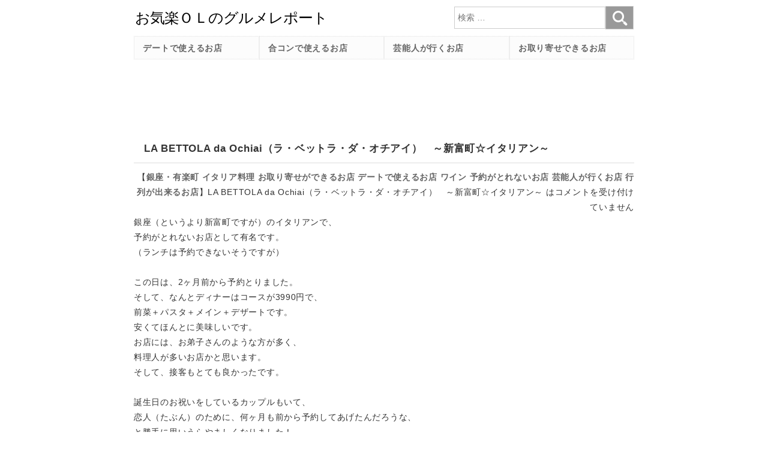

--- FILE ---
content_type: text/html; charset=UTF-8
request_url: https://miku.millionwaves.com/japan/tokyo/ginza/637
body_size: 16766
content:
<!DOCTYPE html>
<html lang="ja">
<head>
<meta charset="utf-8">
<meta http-equiv="X-UA-Compatible" content="IE-edge">
<meta name="format-detection" content="telephone=no">
<meta name="viewport" content="width=device-width" />
<title>LA BETTOLA da Ochiai（ラ・ベットラ・ダ・オチアイ）　～新富町☆イタリアン～:お気楽ＯＬのグルメレポート</title>
<meta name="description" content="銀座（というより新富町ですが）のイタリアンで、予約がとれないお店として有名です。（ランチは予約できないそうですが）この日は、2ヶ月前から予約とりました。そして、なんとディナーはコースが3990円で、前菜＋パ…" />
<meta name='robots' content='max-image-preview:large' />
<link rel='dns-prefetch' href='//www.googletagmanager.com' />
<link rel='dns-prefetch' href='//pagead2.googlesyndication.com' />
<link rel="alternate" title="oEmbed (JSON)" type="application/json+oembed" href="https://miku.millionwaves.com/wp-json/oembed/1.0/embed?url=https%3A%2F%2Fmiku.millionwaves.com%2Fjapan%2Ftokyo%2Fginza%2F637" />
<link rel="alternate" title="oEmbed (XML)" type="text/xml+oembed" href="https://miku.millionwaves.com/wp-json/oembed/1.0/embed?url=https%3A%2F%2Fmiku.millionwaves.com%2Fjapan%2Ftokyo%2Fginza%2F637&#038;format=xml" />
<style id='wp-img-auto-sizes-contain-inline-css' type='text/css'>
img:is([sizes=auto i],[sizes^="auto," i]){contain-intrinsic-size:3000px 1500px}
/*# sourceURL=wp-img-auto-sizes-contain-inline-css */
</style>
<style id='wp-emoji-styles-inline-css' type='text/css'>

	img.wp-smiley, img.emoji {
		display: inline !important;
		border: none !important;
		box-shadow: none !important;
		height: 1em !important;
		width: 1em !important;
		margin: 0 0.07em !important;
		vertical-align: -0.1em !important;
		background: none !important;
		padding: 0 !important;
	}
/*# sourceURL=wp-emoji-styles-inline-css */
</style>
<style id='classic-theme-styles-inline-css' type='text/css'>
/*! This file is auto-generated */
.wp-block-button__link{color:#fff;background-color:#32373c;border-radius:9999px;box-shadow:none;text-decoration:none;padding:calc(.667em + 2px) calc(1.333em + 2px);font-size:1.125em}.wp-block-file__button{background:#32373c;color:#fff;text-decoration:none}
/*# sourceURL=/wp-includes/css/classic-themes.min.css */
</style>
<link rel='stylesheet' id='wp-pagenavi-css' href='https://miku.millionwaves.com/wp-content/plugins/wp-pagenavi/pagenavi-css.css?ver=2.70' type='text/css' media='all' />

<!-- Site Kit によって追加された Google タグ（gtag.js）スニペット -->
<!-- Google アナリティクス スニペット (Site Kit が追加) -->
<script type="text/javascript" src="https://www.googletagmanager.com/gtag/js?id=G-7Z35LDEFT5" id="google_gtagjs-js" async></script>
<script type="text/javascript" id="google_gtagjs-js-after">
/* <![CDATA[ */
window.dataLayer = window.dataLayer || [];function gtag(){dataLayer.push(arguments);}
gtag("set","linker",{"domains":["miku.millionwaves.com"]});
gtag("js", new Date());
gtag("set", "developer_id.dZTNiMT", true);
gtag("config", "G-7Z35LDEFT5");
//# sourceURL=google_gtagjs-js-after
/* ]]> */
</script>
<link rel="https://api.w.org/" href="https://miku.millionwaves.com/wp-json/" /><link rel="alternate" title="JSON" type="application/json" href="https://miku.millionwaves.com/wp-json/wp/v2/posts/637" /><meta name="generator" content="Site Kit by Google 1.170.0" /><link rel="canonical" href="https://miku.millionwaves.com/japan/tokyo/ginza/637">

<!-- Site Kit が追加した Google AdSense メタタグ -->
<meta name="google-adsense-platform-account" content="ca-host-pub-2644536267352236">
<meta name="google-adsense-platform-domain" content="sitekit.withgoogle.com">
<!-- Site Kit が追加した End Google AdSense メタタグ -->

<!-- Google AdSense スニペット (Site Kit が追加) -->
<script type="text/javascript" async="async" src="https://pagead2.googlesyndication.com/pagead/js/adsbygoogle.js?client=ca-pub-8777720417686874&amp;host=ca-host-pub-2644536267352236" crossorigin="anonymous"></script>

<!-- (ここまで) Google AdSense スニペット (Site Kit が追加) -->
<link rel="icon" sizes="any" href="./favicon.svg" type="image/svg+xml">
<link rel="mask-icon" href="./favicon.svg" color="black">
<link rel="shortcut icon" href="./favicon.ico" type="image/x-icon" />
<link rel="apple-touch-icon" type="image/png" href="./apple-touch-icon-180x180.png">
<style>
@font-face {font-family: 'icon'; src: url('/wp-content/themes/Miku/icon.woff') format('woff'); font-display: swap; }
*, *:before, *:after {box-sizing: border-box; /*-webkit-box-sizing: border-box; -moz-box-sizing: border-box; -o-box-sizing: border-box; -ms-box-sizing: border-box;*/ }
html {font-family: 'Hiragino Kaku Gothic ProN', 'ヒラギノ角ゴ ProN W3', Meiryo, メイリオ, Osaka, 'MS PGothic', arial, helvetica, sans-serif;}
body {font-size: 1em; line-height: 1.75; letter-spacing: 0.05em; color: #333; background:#fff; margin:0; }
input[type="search"] {-webkit-appearance: none; }
input[type="text"],input[type="email"],textarea{padding:0.7em; width:90%; font-size:1.1em; border:1px solid #ccc; border-radius:10px;}
button {-webkit-appearance: none; }
input[type="submit"] {background:#e55; height:50px; font-size:1.2em; letter-spacing: 0.1em; width:250px; display:inline; color:#fff; border:0; border-radius:5px;}
a {text-decoration: none; color:#666; font-weight: bold; }
a:hover {color: #aaa;}
img {max-width: 100%; transition:0.5s;}
a img:hover {opacity:0.5;}
ul{list-style: none; padding: 0;}
h1,h2 {font-size: 1.2em; }
h2 a {}
h2 a:hover {}

#c0 {margin:0 auto; max-width:60em; background:#fff;}
header {padding:15px; width:100%; max-width:60em; position:fixed; height:160px; background:#fff; z-index:10;}
.b-hd {height:27px; width:auto;}
#is {position: absolute; top: 15px; right: 15px; color: #666; width:30px; height:30px; font-size:30px; line-height:30px;}
.i {font-family: 'icon'; font-size:30px; line-height:}
.i-sc:before {content: "\e901"; }
.i-br:before {content: "\e902"; }
.i-x:before {content: "\e903"; }
#b-br {cursor:pointer; }
#b-x {cursor:pointer; display:none;}
#ad{display:none;}
#ad2{display:block;}
main{padding:160px 15px 0 15px;}
nav{position: fixed; top: 60px; height: auto; z-index:15; display: grid; grid-template-rows: repeat(auto-fill, minmax(2.7em, 1fr)); grid-auto-columns: 18em; padding: 1px; justify-content: center; align-items: center; }
.nv {visibility: hidden; }
.nv div {height: 2.7em; padding:0.5em 1em; background:#fff3fc; border:#e0e0e0 1px dotted; display:grid;}
.nv a{color: #666;}
.nv a:hover {color: #aaa;}
#nv-s{display:block; padding:0;}
#nv-s2{display:none;}
.hd {clip: rect(1px, 1px, 1px, 1px); position: absolute !important; }
#t-sc {font-size: 1em; line-height: 1.8em; padding: 0.35em; vertical-align: middle; width: calc(100% - 3.3em); border-radius: 0; border: 1px #ccc solid; }
#b-sc {font-family: 'icon'; font-size: 1.7em; color: #fff; width: 1.9em; height: 1.6em;line-height: 1.6em; vertical-align: middle; background-color: #999; padding: 0; border: 1px #ccc solid; }
#ft1{font-family: 'Hiragino Mincho ProN', 'ヒラギノ明朝 ProN W3', 'MS PMincho', "Times New Roman", serif; position:absolute; top:10%; left:6%; font-size:5vw; color:#fff; line-height:1.3; text-shadow:2px 0 0 black,0 2px 0 black,-2px 0 0 black,0 -2px 0 black;}
.mt{text-align:right;}
aside{padding:0 15px;}
footer{padding:15px; height:max-content; text-align:center;}

.st-1 {padding: .5em .75em; background-color: #fff; color: #333; }
.st-2,.widgettitle{padding: 0.5em 1em; background:#fff; color: #333; border-bottom:#ddd 1px solid;}
.st-3,.mw-rpst{border-top:1px solid #ddd; border-bottom:1px solid #ddd; margin-top:30px;}
#ct,#ct2,#ct3 {display: grid; grid-template-columns: 1fr; grid-auto-rows: auto; }
#ct div,#ct2 div,#ct3 div {border:1px #ccc dotted; padding:5px; margin: 5px; }
.w100p{width: 100% !important;}
.w100vw{width: 100vw !important;}
.fl{float:none;}
.fr{float:none;}
.ln-p {background: rgba(0, 0, 0, 0) linear-gradient(transparent 60%, #FFDFEF 0%) repeat scroll 0 0; }
.ln-c {background: rgba(0, 0, 0, 0) linear-gradient(transparent 60%, #cce5ff 0%) repeat scroll 0 0; }
.ln-y {background: rgba(0, 0, 0, 0) linear-gradient(transparent 60%, #ffffbc 0%) repeat scroll 0 0; }
.ln-g {background: rgba(0, 0, 0, 0) linear-gradient(transparent 60%, #deffde 0%) repeat scroll 0 0; }
.ln-r {background: rgba(0, 0, 0, 0) linear-gradient(transparent 60%, #ffe5cc 0%) repeat scroll 0 0; }
.frm_red{padding: 5px; border:2px solid #e0aaaa;}
.yt{position:relative; width:100%; padding-top:56.25%;}
.yt iframe {position:absolute; top:0; right:0; width:100%; height:100%;}
.b-1{display: grid; justify-content: left; align-items: center; padding-left:1em;}
.b-2,.b-3{display: grid; justify-content: center; align-items: center; }
.b-1,.b-2{width: 100%; height: 2.7em; border: 1px solid #ccc; border-radius: 10px;}
.b-3{width: 100%; height: 2.7em; border: 1px solid pink; border-radius: 10px; background:pink; color:#333;}
.b-1:hover,.b-2:hover{border:1px solid pink;}
.b-3:hover{color:#900;}
.pnk{color:pink;}
.red{color:red;}
.tr{text-align:right;}
.wp-pagenavi, .ad {text-align: center; margin: 15px 0; line-height:60px; }
.wp-pagenavi a, .wp-pagenavi a:link, .wp-pagenavi a:active, .wp-pagenavi a:visited {border: 1px solid #ccc; padding: 15px; margin: 5px; color: #06c; }
.wp-pagenavi span.current {padding: 15px; margin: 5px; font-weight: bold; color:#c00; }
.bx-1{border: solid 2px #ccc; padding: 0.5em; position: relative; margin-top: 3em;}
.bx-1 li{line-height: 1.5; padding: 0.5em 0 0.5em 1.4em; border-bottom: 1px #ccc dashed; list-style-type: none!important;}
.bx-1 li:last-of-type{border-bottom: none;}
#nw li:before{content: "■"; position: absolute; left: 0.5em; color: pink;}
#nw li:after{background: #ccc; color: #fff; font-weight: bold; position: absolute; left: -2px; bottom: 100%; padding: 1px 20px; content: "News"; letter-spacing: 0.1em; }
#wu li:before{content: "■"; position: absolute; left: 0.5em; color: pink;}
#wu li:after{background: #ccc; color: #fff; font-weight: bold; position: absolute; left: -2px; bottom: 100%; padding: 1px 20px; content: "最新の食べ歩きのグルメレポート"; letter-spacing: 0.1em; }
.children{margin-left:15px;}


@media screen and (min-width: 740px){
body {font-size:0.9em;}
#c0 {display: grid; grid-template-rows: 60px auto auto auto auto;}
header {position:relative; grid-row: 1 / 2; height:auto;}
#is {display: none !important; }
#ad {display:block;}
#ad2{display:none;}
nav {padding:0 15px; position: static; height: max-content; grid-row: 2 / 3; grid-template-columns: repeat(auto-fit, minmax(7em, 1fr)); grid-auto-rows: 2.7em; }
.nv {visibility: visible !important; }
.nv div {background:#fcfcfc;}
#nv-s{display:none;}
#nv-s2{position: absolute; top:10px; right: 15px; z-index:5; display:block; width:300px; padding:0;}
#ft1{font-size:45px;}
main{padding-top:15px;grid-row: 3 / 4;}
aside{grid-row: 4 / 5;}
footer{grid-row: 5 / 6;}

#ct {grid-template-columns: 1fr 1fr 1fr; }
#ct2 {grid-template-columns: 1fr 1fr 1fr 1fr 1fr; }
#ct3 {grid-template-columns: 1fr 1fr; }
.fl{float:left;}
.fr{float:right;}
}
</style>
<style id='global-styles-inline-css' type='text/css'>
:root{--wp--preset--aspect-ratio--square: 1;--wp--preset--aspect-ratio--4-3: 4/3;--wp--preset--aspect-ratio--3-4: 3/4;--wp--preset--aspect-ratio--3-2: 3/2;--wp--preset--aspect-ratio--2-3: 2/3;--wp--preset--aspect-ratio--16-9: 16/9;--wp--preset--aspect-ratio--9-16: 9/16;--wp--preset--color--black: #000000;--wp--preset--color--cyan-bluish-gray: #abb8c3;--wp--preset--color--white: #ffffff;--wp--preset--color--pale-pink: #f78da7;--wp--preset--color--vivid-red: #cf2e2e;--wp--preset--color--luminous-vivid-orange: #ff6900;--wp--preset--color--luminous-vivid-amber: #fcb900;--wp--preset--color--light-green-cyan: #7bdcb5;--wp--preset--color--vivid-green-cyan: #00d084;--wp--preset--color--pale-cyan-blue: #8ed1fc;--wp--preset--color--vivid-cyan-blue: #0693e3;--wp--preset--color--vivid-purple: #9b51e0;--wp--preset--gradient--vivid-cyan-blue-to-vivid-purple: linear-gradient(135deg,rgb(6,147,227) 0%,rgb(155,81,224) 100%);--wp--preset--gradient--light-green-cyan-to-vivid-green-cyan: linear-gradient(135deg,rgb(122,220,180) 0%,rgb(0,208,130) 100%);--wp--preset--gradient--luminous-vivid-amber-to-luminous-vivid-orange: linear-gradient(135deg,rgb(252,185,0) 0%,rgb(255,105,0) 100%);--wp--preset--gradient--luminous-vivid-orange-to-vivid-red: linear-gradient(135deg,rgb(255,105,0) 0%,rgb(207,46,46) 100%);--wp--preset--gradient--very-light-gray-to-cyan-bluish-gray: linear-gradient(135deg,rgb(238,238,238) 0%,rgb(169,184,195) 100%);--wp--preset--gradient--cool-to-warm-spectrum: linear-gradient(135deg,rgb(74,234,220) 0%,rgb(151,120,209) 20%,rgb(207,42,186) 40%,rgb(238,44,130) 60%,rgb(251,105,98) 80%,rgb(254,248,76) 100%);--wp--preset--gradient--blush-light-purple: linear-gradient(135deg,rgb(255,206,236) 0%,rgb(152,150,240) 100%);--wp--preset--gradient--blush-bordeaux: linear-gradient(135deg,rgb(254,205,165) 0%,rgb(254,45,45) 50%,rgb(107,0,62) 100%);--wp--preset--gradient--luminous-dusk: linear-gradient(135deg,rgb(255,203,112) 0%,rgb(199,81,192) 50%,rgb(65,88,208) 100%);--wp--preset--gradient--pale-ocean: linear-gradient(135deg,rgb(255,245,203) 0%,rgb(182,227,212) 50%,rgb(51,167,181) 100%);--wp--preset--gradient--electric-grass: linear-gradient(135deg,rgb(202,248,128) 0%,rgb(113,206,126) 100%);--wp--preset--gradient--midnight: linear-gradient(135deg,rgb(2,3,129) 0%,rgb(40,116,252) 100%);--wp--preset--font-size--small: 13px;--wp--preset--font-size--medium: 20px;--wp--preset--font-size--large: 36px;--wp--preset--font-size--x-large: 42px;--wp--preset--spacing--20: 0.44rem;--wp--preset--spacing--30: 0.67rem;--wp--preset--spacing--40: 1rem;--wp--preset--spacing--50: 1.5rem;--wp--preset--spacing--60: 2.25rem;--wp--preset--spacing--70: 3.38rem;--wp--preset--spacing--80: 5.06rem;--wp--preset--shadow--natural: 6px 6px 9px rgba(0, 0, 0, 0.2);--wp--preset--shadow--deep: 12px 12px 50px rgba(0, 0, 0, 0.4);--wp--preset--shadow--sharp: 6px 6px 0px rgba(0, 0, 0, 0.2);--wp--preset--shadow--outlined: 6px 6px 0px -3px rgb(255, 255, 255), 6px 6px rgb(0, 0, 0);--wp--preset--shadow--crisp: 6px 6px 0px rgb(0, 0, 0);}:where(.is-layout-flex){gap: 0.5em;}:where(.is-layout-grid){gap: 0.5em;}body .is-layout-flex{display: flex;}.is-layout-flex{flex-wrap: wrap;align-items: center;}.is-layout-flex > :is(*, div){margin: 0;}body .is-layout-grid{display: grid;}.is-layout-grid > :is(*, div){margin: 0;}:where(.wp-block-columns.is-layout-flex){gap: 2em;}:where(.wp-block-columns.is-layout-grid){gap: 2em;}:where(.wp-block-post-template.is-layout-flex){gap: 1.25em;}:where(.wp-block-post-template.is-layout-grid){gap: 1.25em;}.has-black-color{color: var(--wp--preset--color--black) !important;}.has-cyan-bluish-gray-color{color: var(--wp--preset--color--cyan-bluish-gray) !important;}.has-white-color{color: var(--wp--preset--color--white) !important;}.has-pale-pink-color{color: var(--wp--preset--color--pale-pink) !important;}.has-vivid-red-color{color: var(--wp--preset--color--vivid-red) !important;}.has-luminous-vivid-orange-color{color: var(--wp--preset--color--luminous-vivid-orange) !important;}.has-luminous-vivid-amber-color{color: var(--wp--preset--color--luminous-vivid-amber) !important;}.has-light-green-cyan-color{color: var(--wp--preset--color--light-green-cyan) !important;}.has-vivid-green-cyan-color{color: var(--wp--preset--color--vivid-green-cyan) !important;}.has-pale-cyan-blue-color{color: var(--wp--preset--color--pale-cyan-blue) !important;}.has-vivid-cyan-blue-color{color: var(--wp--preset--color--vivid-cyan-blue) !important;}.has-vivid-purple-color{color: var(--wp--preset--color--vivid-purple) !important;}.has-black-background-color{background-color: var(--wp--preset--color--black) !important;}.has-cyan-bluish-gray-background-color{background-color: var(--wp--preset--color--cyan-bluish-gray) !important;}.has-white-background-color{background-color: var(--wp--preset--color--white) !important;}.has-pale-pink-background-color{background-color: var(--wp--preset--color--pale-pink) !important;}.has-vivid-red-background-color{background-color: var(--wp--preset--color--vivid-red) !important;}.has-luminous-vivid-orange-background-color{background-color: var(--wp--preset--color--luminous-vivid-orange) !important;}.has-luminous-vivid-amber-background-color{background-color: var(--wp--preset--color--luminous-vivid-amber) !important;}.has-light-green-cyan-background-color{background-color: var(--wp--preset--color--light-green-cyan) !important;}.has-vivid-green-cyan-background-color{background-color: var(--wp--preset--color--vivid-green-cyan) !important;}.has-pale-cyan-blue-background-color{background-color: var(--wp--preset--color--pale-cyan-blue) !important;}.has-vivid-cyan-blue-background-color{background-color: var(--wp--preset--color--vivid-cyan-blue) !important;}.has-vivid-purple-background-color{background-color: var(--wp--preset--color--vivid-purple) !important;}.has-black-border-color{border-color: var(--wp--preset--color--black) !important;}.has-cyan-bluish-gray-border-color{border-color: var(--wp--preset--color--cyan-bluish-gray) !important;}.has-white-border-color{border-color: var(--wp--preset--color--white) !important;}.has-pale-pink-border-color{border-color: var(--wp--preset--color--pale-pink) !important;}.has-vivid-red-border-color{border-color: var(--wp--preset--color--vivid-red) !important;}.has-luminous-vivid-orange-border-color{border-color: var(--wp--preset--color--luminous-vivid-orange) !important;}.has-luminous-vivid-amber-border-color{border-color: var(--wp--preset--color--luminous-vivid-amber) !important;}.has-light-green-cyan-border-color{border-color: var(--wp--preset--color--light-green-cyan) !important;}.has-vivid-green-cyan-border-color{border-color: var(--wp--preset--color--vivid-green-cyan) !important;}.has-pale-cyan-blue-border-color{border-color: var(--wp--preset--color--pale-cyan-blue) !important;}.has-vivid-cyan-blue-border-color{border-color: var(--wp--preset--color--vivid-cyan-blue) !important;}.has-vivid-purple-border-color{border-color: var(--wp--preset--color--vivid-purple) !important;}.has-vivid-cyan-blue-to-vivid-purple-gradient-background{background: var(--wp--preset--gradient--vivid-cyan-blue-to-vivid-purple) !important;}.has-light-green-cyan-to-vivid-green-cyan-gradient-background{background: var(--wp--preset--gradient--light-green-cyan-to-vivid-green-cyan) !important;}.has-luminous-vivid-amber-to-luminous-vivid-orange-gradient-background{background: var(--wp--preset--gradient--luminous-vivid-amber-to-luminous-vivid-orange) !important;}.has-luminous-vivid-orange-to-vivid-red-gradient-background{background: var(--wp--preset--gradient--luminous-vivid-orange-to-vivid-red) !important;}.has-very-light-gray-to-cyan-bluish-gray-gradient-background{background: var(--wp--preset--gradient--very-light-gray-to-cyan-bluish-gray) !important;}.has-cool-to-warm-spectrum-gradient-background{background: var(--wp--preset--gradient--cool-to-warm-spectrum) !important;}.has-blush-light-purple-gradient-background{background: var(--wp--preset--gradient--blush-light-purple) !important;}.has-blush-bordeaux-gradient-background{background: var(--wp--preset--gradient--blush-bordeaux) !important;}.has-luminous-dusk-gradient-background{background: var(--wp--preset--gradient--luminous-dusk) !important;}.has-pale-ocean-gradient-background{background: var(--wp--preset--gradient--pale-ocean) !important;}.has-electric-grass-gradient-background{background: var(--wp--preset--gradient--electric-grass) !important;}.has-midnight-gradient-background{background: var(--wp--preset--gradient--midnight) !important;}.has-small-font-size{font-size: var(--wp--preset--font-size--small) !important;}.has-medium-font-size{font-size: var(--wp--preset--font-size--medium) !important;}.has-large-font-size{font-size: var(--wp--preset--font-size--large) !important;}.has-x-large-font-size{font-size: var(--wp--preset--font-size--x-large) !important;}
/*# sourceURL=global-styles-inline-css */
</style>
</head>
<body>
<div id="c0">
<header>
<a href="/"><img class="b-hd" src="https://miku.millionwaves.com/wp-content/themes/Miku/header.svg" alt="お気楽ＯＬのグルメレポート" /></a>
<div id="is">
<span id="b-br" class="i i-br"></span>
<span id="b-x" class="i i-x"></span>
</div>
<div id="nv-s2">
<form method="get" id="fm-s" action="/">
<lable><span class="hd">検索</span></label>
<input type="search" id="t-sc" placeholder="検索 &hellip;" value="" name="s" /><button type="submit" id="b-sc" class="i-sc"></button>
</form>
</div>
<div id="ad2">
<script async src="https://pagead2.googlesyndication.com/pagead/js/adsbygoogle.js?client=ca-pub-8777720417686874"
     crossorigin="anonymous"></script>
<!-- miku_上2 -->
<ins class="adsbygoogle"
     style="display:inline-block;width:320px;height:100px"
     data-ad-client="ca-pub-8777720417686874"
     data-ad-slot="4334442588"></ins>
<script>
     (adsbygoogle = window.adsbygoogle || []).push({});
</script>
</div>
</header>
<main>
<div id="ad">
<script async src="https://pagead2.googlesyndication.com/pagead/js/adsbygoogle.js?client=ca-pub-8777720417686874"
     crossorigin="anonymous"></script>
<!-- miku_上 -->
<ins class="adsbygoogle"
     style="display:inline-block;width:728px;height:90px"
     data-ad-client="ca-pub-8777720417686874"
     data-ad-slot="8829287022"></ins>
<script>
     (adsbygoogle = window.adsbygoogle || []).push({});
</script>
</div>

<h1 class="st-2">LA BETTOLA da Ochiai（ラ・ベットラ・ダ・オチアイ）　～新富町☆イタリアン～</h1>
<div class="mt">
【<a href="https://miku.millionwaves.com/area/japan/tokyo/ginza" rel="category tag">銀座・有楽町</a> <a href="https://miku.millionwaves.com/tag/%e3%82%a4%e3%82%bf%e3%83%aa%e3%82%a2%e6%96%99%e7%90%86" rel="tag">イタリア料理</a> <a href="https://miku.millionwaves.com/tag/%e3%81%8a%e5%8f%96%e3%82%8a%e5%af%84%e3%81%9b%e3%81%8c%e3%81%a7%e3%81%8d%e3%82%8b%e3%81%8a%e5%ba%97" rel="tag">お取り寄せができるお店</a> <a href="https://miku.millionwaves.com/tag/%e3%83%87%e3%83%bc%e3%83%88%e3%81%a7%e4%bd%bf%e3%81%88%e3%82%8b%e3%81%8a%e5%ba%97" rel="tag">デートで使えるお店</a> <a href="https://miku.millionwaves.com/tag/%e3%83%af%e3%82%a4%e3%83%b3" rel="tag">ワイン</a> <a href="https://miku.millionwaves.com/tag/%e4%ba%88%e7%b4%84%e3%81%8c%e3%81%a8%e3%82%8c%e3%81%aa%e3%81%84%e3%81%8a%e5%ba%97" rel="tag">予約がとれないお店</a> <a href="https://miku.millionwaves.com/tag/%e8%8a%b8%e8%83%bd%e4%ba%ba%e3%81%8c%e8%a1%8c%e3%81%8f%e3%81%8a%e5%ba%97" rel="tag">芸能人が行くお店</a> <a href="https://miku.millionwaves.com/tag/%e8%a1%8c%e5%88%97%e3%81%8c%e5%87%ba%e6%9d%a5%e3%82%8b%e3%81%8a%e5%ba%97" rel="tag">行列が出来るお店</a>】<span><span class="screen-reader-text">LA BETTOLA da Ochiai（ラ・ベットラ・ダ・オチアイ）　～新富町☆イタリアン～ は</span>コメントを受け付けていません</span></div>
<article id="p-637">
銀座（というより新富町ですが）のイタリアンで、<br />
予約がとれないお店として有名です。<br />
（ランチは予約できないそうですが）<br />
<br />
この日は、2ヶ月前から予約とりました。<br />
そして、なんとディナーはコースが3990円で、<br />
前菜＋パスタ＋メイン＋デザートです。<br />
安くてほんとに美味しいです。<br />
お店には、お弟子さんのような方が多く、<br />
料理人が多いお店かと思います。<br />
そして、接客もとても良かったです。<br />
<br />
誕生日のお祝いをしているカップルもいて、<br />
恋人（たぶん）のために、何ヶ月も前から予約してあげたんだろうな、<br />
と勝手に思いうらやましくなりました！<br />
<br />
<a href="/wp-content/uploads/2007/09/p1000039.JPG" title="p1000039.JPG"><img decoding="async" src="/wp-content/uploads/2007/09/p1000039.thumbnail.JPG" alt="p1000039.JPG" class="imgbox" /></a>　　<a href="/wp-content/uploads/2007/09/p1000038.JPG" title="p1000038.JPG"><img decoding="async" src="/wp-content/uploads/2007/09/p1000038.thumbnail.JPG" alt="p1000038.JPG" class="imgbox" /></a>　　<a href="/wp-content/uploads/2007/09/p1000037.JPG" title="p1000037.JPG"><img decoding="async" src="/wp-content/uploads/2007/09/p1000037.thumbnail.JPG" alt="p1000037.JPG" class="imgbox" /></a><br />
<span id="more-637"></span><br />
帰りに自宅用にパスタソースを購入しました。<br />
<br />
デザートなんかのお取り寄せもできるようです。<br />
あと、インターネットで、落合シェフの鍋とかも発見した。</article>
<br />
<script async src="https://pagead2.googlesyndication.com/pagead/js/adsbygoogle.js?client=ca-pub-8777720417686874"
     crossorigin="anonymous"></script>
<ins class="adsbygoogle"
     style="display:block"
     data-ad-format="autorelaxed"
     data-ad-client="ca-pub-8777720417686874"
     data-ad-slot="6203123687"></ins>
<script>
     (adsbygoogle = window.adsbygoogle || []).push({});
</script>
<div id="refer">
<br />
<b>Warning</b>:  Undefined variable $excludeclause in <b>/home/millionwaves/millionwaves.com/public_html/miku/wp-content/plugins/mwp/mwp_related_posts.php</b> on line <b>43</b><br />
<p class="mw-rpt"></p><p class="mw-rpst"><a href="https://miku.millionwaves.com/japan/tokyo/nishiazabu/14516">アッピア （APPIA）　～広尾☆イタリア料理～</a></p><a href="https://miku.millionwaves.com/japan/tokyo/nishiazabu/14516"><img src="/mwc/thumbnail.php?fn=/wp-content/uploads/2013/01/p1010490-150x150.jpg&w=150&h=100" title="アッピア （APPIA）　～広尾☆イタリア料理～" alt="アッピア （APPIA）　～広尾☆イタリア料理～"></a><br />かなりひさーしぶりにアッピアへ訪問。嬉しい。キャンティのスタッフが立ち上げたお店。コースメニューは特になく、同様にワゴンで食材を見せてセレクトしていく…<p class="mw-rpst"><a href="https://miku.millionwaves.com/japan/tokyo/mukoujima/574">カフェ リストランテ　Tomtom （トムトム）東向島店　～東向島☆イタリアン～</a></p><a href="https://miku.millionwaves.com/japan/tokyo/mukoujima/574"><img src="/mwc/thumbnail.php?fn=/wp-content/uploads/2007/10/1357272761707-150x150.jpg&w=150&h=100" title="カフェ リストランテ　Tomtom （トムトム）東向島店　～東向島☆イタリアン～" alt="カフェ リストランテ　Tomtom （トムトム）東向島店　～東向島☆イタリアン～"></a><br />2013年1月4日訪問札幌から帰ってきて、成田に到着。立石ではしごしようとしていたが、お店が全然やっていなかったので、中華に１軒よって、そして、東向島に移動し…<p class="mw-rpst"><a href="https://miku.millionwaves.com/japan/tokyo/ningyotyo/189">コルレオーネ　～水天宮☆イタリアン～</a></p><a href="https://miku.millionwaves.com/japan/tokyo/ningyotyo/189"><img src="/mwc/thumbnail.php?fn=/wp-content/uploads/2008/03/corleone0306-001-150x150.jpg&w=150&h=100" title="コルレオーネ　～水天宮☆イタリアン～" alt="コルレオーネ　～水天宮☆イタリアン～"></a><br />2009年3月6日訪問行こう行こうと思いつつ、1年ぶりの訪問でした。結構道迷いました。水天宮から道はさんで向かい側で、1本入ったところにあります。本日のオススメ…<p class="mw-rpst"><a href="https://miku.millionwaves.com/japan/tokyo/ebisu/142">聖林館（元サヴォイ）　～中目黒☆ピッツァ～</a></p><a href="https://miku.millionwaves.com/japan/tokyo/ebisu/142"><img src="/mwc/thumbnail.php?fn=/wp-content/uploads/2007/11/seirinkan-007.thumbnail.jpg&w=150&h=100" title="聖林館（元サヴォイ）　～中目黒☆ピッツァ～" alt="聖林館（元サヴォイ）　～中目黒☆ピッツァ～"></a><br />2007年11月７日楽しみにしていた、聖林館の地下のバーがオープンして、この日ようやく行くことができました。とりあえず、聖林館で腹ごしらえ。この日は２階でした…<p class="mw-rpst"><a href="https://miku.millionwaves.com/japan/tokyo/meguro/14479">SALVATORE CUOMO ＆ BAR 武蔵小山  ～武蔵小山☆イタリア料理～</a></p><a href="https://miku.millionwaves.com/japan/tokyo/meguro/14479"><img src="/mwc/thumbnail.php?fn=/wp-content/uploads/2013/01/1358075039929-150x150.jpg&w=150&h=100" title="SALVATORE CUOMO ＆ BAR 武蔵小山  ～武蔵小山☆イタリア料理～" alt="SALVATORE CUOMO ＆ BAR 武蔵小山  ～武蔵小山☆イタリア料理～"></a><br />武蔵小山をぶらぶらしていたら、ｻﾙｳﾞｧﾄｰﾚがあり小腹がすいたので入りました。思いのほかガッツリ食べちゃいました。サルヴァトーレ、安いー。16時に入店…<br />
<b>Warning</b>:  Undefined variable $args in <b>/home/millionwaves/millionwaves.com/public_html/miku/wp-content/plugins/mwp/mwp_related_posts.php</b> on line <b>23</b><br />
<br />
<b>Warning</b>:  Undefined variable $excludeclause in <b>/home/millionwaves/millionwaves.com/public_html/miku/wp-content/plugins/mwp/mwp_related_posts.php</b> on line <b>43</b><br />
<p class="mw-rpt"></p><p class="mw-rpst"><a href="https://miku.millionwaves.com/japan/tokyo/ginza/12550">寿司の大前　～銀座☆寿司～</a></p><a href="https://miku.millionwaves.com/japan/tokyo/ginza/12550"><img src="/mwc/thumbnail.php?fn=/wp-content/uploads/2012/05/05-2219-54-57-471-150x150.jpg&w=150&h=100" title="寿司の大前　～銀座☆寿司～" alt="寿司の大前　～銀座☆寿司～"></a><br />2014年5月22日鯵好きな友達を誘っていきました。さばの美味しいお店なのですが、いいよね！ここは、いろんな美味しいさばが出てくるお店なんです。基本的に、料理…<p class="mw-rpst"><a href="https://miku.millionwaves.com/japan/tokyo/ginza/14600">佳肴　みを木（かこう　みおぎ）　～銀座☆和食～</a></p>新年会＆日本酒の会で訪問しました。和食っていいですね。テーブルは８席くらいにカウンターの落ち着いた大人なお店でした。私は出張でお店到着がもはや21時半近…<p class="mw-rpst"><a href="https://miku.millionwaves.com/japan/tokyo/ginza/13886">ラムしゃぶ 金の目 銀座本店　～銀座☆らむしゃぶ～</a></p><a href="https://miku.millionwaves.com/japan/tokyo/ginza/13886"><img src="/mwc/thumbnail.php?fn=/wp-content/uploads/2012/11/20121026_204848-150x150.jpg&w=150&h=100" title="ラムしゃぶ 金の目 銀座本店　～銀座☆らむしゃぶ～" alt="ラムしゃぶ 金の目 銀座本店　～銀座☆らむしゃぶ～"></a><br />ラムしゃぶ食べ放題のお店。わたし、札幌出身なので、ジンギスカンは実家でよくやっていましたが、ラムしゃぶってやったことがなかったと思います。人気店の金の…<p class="mw-rpst"><a href="https://miku.millionwaves.com/japan/tokyo/ginza/557">あろいなたべた 有楽町店　～有楽町☆タイ料理～</a></p><a href="https://miku.millionwaves.com/japan/tokyo/ginza/557"><img src="/mwc/thumbnail.php?fn=/wp-content/uploads/2006/09/1348377548845-150x150.jpg&w=150&h=100" title="あろいなたべた 有楽町店　～有楽町☆タイ料理～" alt="あろいなたべた 有楽町店　～有楽町☆タイ料理～"></a><br />2012年9月23日銀座でショッピング。前の日立石ツアーで日本系のものが多かったので、なんか辛いもの食べたくなってタイ料理のお店へ。タイランドと悩んでなんだか…<p class="mw-rpst"><a href="https://miku.millionwaves.com/japan/tokyo/ginza/12015">スペイン風居酒屋 シエスタ　～銀座☆スペイン料理～</a></p><a href="https://miku.millionwaves.com/japan/tokyo/ginza/12015"><img src="/mwc/thumbnail.php?fn=/wp-content/uploads/2011/11/syesta-2011-09-18-18-34-03-150x150.jpg&w=150&h=100" title="スペイン風居酒屋 シエスタ　～銀座☆スペイン料理～" alt="スペイン風居酒屋 シエスタ　～銀座☆スペイン料理～"></a><br />銀座で軽飲み。異国情緒ある内装のお店に行きたいね～、とこのお店に入りました。天井が高くてろうそくの灯りがステキ。薄暗い感じもいい。中世ヨーロッパをイメ…</div>
</main>
<nav id="nv" class="nv">
<div id="nv-s">
<form method="get" id="fm-s" action="/">
<lable><span class="hd">検索</span></label>
<input type="search" id="t-sc" placeholder="検索 &hellip;" value="" name="s" /><button type="submit" id="b-sc" class="i-sc"></button>
</form>
</div>
<div><a href="/tag/%E3%83%87%E3%83%BC%E3%83%88%E3%81%A7%E4%BD%BF%E3%81%88%E3%82%8B%E3%81%8A%E5%BA%97">デートで使えるお店</a></div>
<div><a href="/tag/%E5%90%88%E3%82%B3%E3%83%B3%E3%81%A7%E4%BD%BF%E3%81%88%E3%82%8B%E3%81%8A%E5%BA%97">合コンで使えるお店</a></div>
<div><a href="/tag/%E8%8A%B8%E8%83%BD%E4%BA%BA%E3%81%8C%E8%A1%8C%E3%81%8F%E3%81%8A%E5%BA%97">芸能人が行くお店</a></div>
<div><a href="/tag/%E3%81%8A%E5%8F%96%E3%82%8A%E5%AF%84%E3%81%9B%E3%81%8C%E3%81%A7%E3%81%8D%E3%82%8B%E3%81%8A%E5%BA%97">お取り寄せできるお店</a></div>
</nav>
<aside>
<ul>
<li id="new-category" class="widget mww_newcat"><h2 class="widgettitle">食べ歩き・飲み歩きエリアマップ</h2>
		<ul>
			<li class="cat-item cat-item-1"><a href="https://miku.millionwaves.com/area/etc">他</a> (615)
</li>
	<li class="cat-item cat-item-212"><a href="https://miku.millionwaves.com/area/japan">日本全国</a> (1,381)
<ul class='children'>
	<li class="cat-item cat-item-27"><a href="https://miku.millionwaves.com/area/japan/kyoto">京都</a> (19)
	<ul class='children'>
	<li class="cat-item cat-item-49"><a href="https://miku.millionwaves.com/area/japan/kyoto/station">京都駅</a> (10)
</li>
	<li class="cat-item cat-item-50"><a href="https://miku.millionwaves.com/area/japan/kyoto/etc-2">他</a> (5)
</li>
	<li class="cat-item cat-item-48"><a href="https://miku.millionwaves.com/area/japan/kyoto/gion">祇園</a> (3)
</li>
	</ul>
</li>
	<li class="cat-item cat-item-26"><a href="https://miku.millionwaves.com/area/japan/hokkaido">北海道</a> (132)
	<ul class='children'>
	<li class="cat-item cat-item-51"><a href="https://miku.millionwaves.com/area/japan/hokkaido/etc-3">他</a> (6)
</li>
	<li class="cat-item cat-item-37"><a href="https://miku.millionwaves.com/area/japan/hokkaido/hakodate">函館</a> (3)
</li>
	<li class="cat-item cat-item-30"><a href="https://miku.millionwaves.com/area/japan/hokkaido/asahikawa">旭川</a> (4)
</li>
	<li class="cat-item cat-item-29"><a href="https://miku.millionwaves.com/area/japan/hokkaido/sapporo">札幌</a> (118)
</li>
	</ul>
</li>
	<li class="cat-item cat-item-268"><a href="https://miku.millionwaves.com/area/japan/saitama">埼玉</a> (4)
	<ul class='children'>
	<li class="cat-item cat-item-273"><a href="https://miku.millionwaves.com/area/japan/saitama/tokorozawa">所沢</a> (1)
</li>
	</ul>
</li>
	<li class="cat-item cat-item-220"><a href="https://miku.millionwaves.com/area/japan/osaka">大阪</a> (19)
</li>
	<li class="cat-item cat-item-22"><a href="https://miku.millionwaves.com/area/japan/aichi">愛知</a> (77)
	<ul class='children'>
	<li class="cat-item cat-item-28"><a href="https://miku.millionwaves.com/area/japan/aichi/nagoya">名古屋</a> (52)
</li>
	<li class="cat-item cat-item-23"><a href="https://miku.millionwaves.com/area/japan/aichi/toyohashi">豊橋</a> (8)
</li>
	</ul>
</li>
	<li class="cat-item cat-item-2"><a href="https://miku.millionwaves.com/area/japan/tokyo">東京</a> (1,033)
	<ul class='children'>
	<li class="cat-item cat-item-53"><a href="https://miku.millionwaves.com/area/japan/tokyo/odaiba">お台場</a> (7)
</li>
	<li class="cat-item cat-item-248"><a href="https://miku.millionwaves.com/area/japan/tokyo/minowa">三ノ輪</a> (1)
</li>
	<li class="cat-item cat-item-176"><a href="https://miku.millionwaves.com/area/japan/tokyo/mita">三田</a> (9)
</li>
	<li class="cat-item cat-item-40"><a href="https://miku.millionwaves.com/area/japan/tokyo/ueno">上野・御徒町</a> (16)
</li>
	<li class="cat-item cat-item-39"><a href="https://miku.millionwaves.com/area/japan/tokyo/shimokitazawa">下北沢</a> (6)
</li>
	<li class="cat-item cat-item-20"><a href="https://miku.millionwaves.com/area/japan/tokyo/marunouchi">丸の内・八重洲・京橋・日本橋</a> (78)
</li>
	<li class="cat-item cat-item-17"><a href="https://miku.millionwaves.com/area/japan/tokyo/gotanda">五反田</a> (26)
</li>
	<li class="cat-item cat-item-223"><a href="https://miku.millionwaves.com/area/japan/tokyo/ningyotyo">人形町・茅場町・水天宮</a> (7)
</li>
	<li class="cat-item cat-item-54"><a href="https://miku.millionwaves.com/area/japan/tokyo/etc-4">他</a> (46)
</li>
	<li class="cat-item cat-item-38"><a href="https://miku.millionwaves.com/area/japan/tokyo/mukoujima">向島・本所吾妻橋</a> (27)
</li>
	<li class="cat-item cat-item-21"><a href="https://miku.millionwaves.com/area/japan/tokyo/shinagawa">品川</a> (44)
</li>
	<li class="cat-item cat-item-16"><a href="https://miku.millionwaves.com/area/japan/tokyo/ebisu">恵比寿・中目黒</a> (40)
</li>
	<li class="cat-item cat-item-272"><a href="https://miku.millionwaves.com/area/japan/tokyo/togoshi">戸越</a> (67)
</li>
	<li class="cat-item cat-item-31"><a href="https://miku.millionwaves.com/area/japan/tokyo/shinjuku">新宿</a> (27)
</li>
	<li class="cat-item cat-item-226"><a href="https://miku.millionwaves.com/area/japan/tokyo/nippori">日暮里・千駄木</a> (5)
</li>
	<li class="cat-item cat-item-207"><a href="https://miku.millionwaves.com/area/japan/tokyo/kiba">木場</a> (3)
</li>
	<li class="cat-item cat-item-46"><a href="https://miku.millionwaves.com/area/japan/tokyo/morishita">森下・両国</a> (6)
</li>
	<li class="cat-item cat-item-24"><a href="https://miku.millionwaves.com/area/japan/tokyo/suidobashi">水道橋</a> (30)
</li>
	<li class="cat-item cat-item-219"><a href="https://miku.millionwaves.com/area/japan/tokyo/shiodome">汐留・新橋</a> (42)
</li>
	<li class="cat-item cat-item-33"><a href="https://miku.millionwaves.com/area/japan/tokyo/ikebukuro">池袋</a> (20)
</li>
	<li class="cat-item cat-item-14"><a href="https://miku.millionwaves.com/area/japan/tokyo/asakusa">浅草</a> (61)
</li>
	<li class="cat-item cat-item-230"><a href="https://miku.millionwaves.com/area/japan/tokyo/asakusabashi">浅草橋・馬喰町・東日本橋</a> (5)
</li>
	<li class="cat-item cat-item-19"><a href="https://miku.millionwaves.com/area/japan/tokyo/kiyosumi-shirakawa">清澄白河</a> (1)
</li>
	<li class="cat-item cat-item-32"><a href="https://miku.millionwaves.com/area/japan/tokyo/shibuya">渋谷</a> (32)
</li>
	<li class="cat-item cat-item-221"><a href="https://miku.millionwaves.com/area/japan/tokyo/shirogane">白金</a> (7)
</li>
	<li class="cat-item cat-item-47"><a href="https://miku.millionwaves.com/area/japan/tokyo/meguro">目黒・武蔵小山</a> (45)
</li>
	<li class="cat-item cat-item-154"><a href="https://miku.millionwaves.com/area/japan/tokyo/kagurazaka">神楽坂・四谷</a> (31)
</li>
	<li class="cat-item cat-item-225"><a href="https://miku.millionwaves.com/area/japan/tokyo/kanda">神田・お茶の水</a> (31)
</li>
	<li class="cat-item cat-item-95"><a href="https://miku.millionwaves.com/area/japan/tokyo/kamiyatyo">神谷町・愛宕</a> (1)
</li>
	<li class="cat-item cat-item-52"><a href="https://miku.millionwaves.com/area/japan/tokyo/akihabara">秋葉原</a> (7)
</li>
	<li class="cat-item cat-item-240"><a href="https://miku.millionwaves.com/area/japan/tokyo/tateishi">立石</a> (21)
</li>
	<li class="cat-item cat-item-224"><a href="https://miku.millionwaves.com/area/japan/tokyo/tsukiji">築地</a> (3)
</li>
	<li class="cat-item cat-item-45"><a href="https://miku.millionwaves.com/area/japan/tokyo/kamata">蒲田</a> (3)
</li>
	<li class="cat-item cat-item-215"><a href="https://miku.millionwaves.com/area/japan/tokyo/nishiazabu">西麻布・六本木・広尾</a> (31)
</li>
	<li class="cat-item cat-item-18"><a href="https://miku.millionwaves.com/area/japan/tokyo/tameike-sanno">赤坂・溜池山王</a> (75)
</li>
	<li class="cat-item cat-item-13"><a href="https://miku.millionwaves.com/area/japan/tokyo/ginza">銀座・有楽町</a> (91)
</li>
	<li class="cat-item cat-item-15"><a href="https://miku.millionwaves.com/area/japan/tokyo/kinshityo">錦糸町・亀戸</a> (34)
</li>
	<li class="cat-item cat-item-25"><a href="https://miku.millionwaves.com/area/japan/tokyo/aoyama">青山・表参道・外苑</a> (19)
</li>
	<li class="cat-item cat-item-247"><a href="https://miku.millionwaves.com/area/japan/tokyo/takadanobaba">高田馬場</a> (4)
</li>
	<li class="cat-item cat-item-214"><a href="https://miku.millionwaves.com/area/japan/tokyo/azabu10">麻布十番</a> (15)
</li>
	</ul>
</li>
	<li class="cat-item cat-item-34"><a href="https://miku.millionwaves.com/area/japan/okinawa">沖縄</a> (36)
	<ul class='children'>
	<li class="cat-item cat-item-245"><a href="https://miku.millionwaves.com/area/japan/okinawa/kohama">小浜島</a> (6)
</li>
	<li class="cat-item cat-item-246"><a href="https://miku.millionwaves.com/area/japan/okinawa/ishigaki">石垣島</a> (13)
</li>
	<li class="cat-item cat-item-251"><a href="https://miku.millionwaves.com/area/japan/okinawa/taketomi">竹富島</a> (1)
</li>
	<li class="cat-item cat-item-36"><a href="https://miku.millionwaves.com/area/japan/okinawa/iriomote">西表島</a> (3)
</li>
	<li class="cat-item cat-item-35"><a href="https://miku.millionwaves.com/area/japan/okinawa/naha">那覇</a> (13)
</li>
	</ul>
</li>
	<li class="cat-item cat-item-216"><a href="https://miku.millionwaves.com/area/japan/kanagawa">神奈川</a> (25)
	<ul class='children'>
	<li class="cat-item cat-item-217"><a href="https://miku.millionwaves.com/area/japan/kanagawa/yokohama">横浜</a> (12)
</li>
	<li class="cat-item cat-item-218"><a href="https://miku.millionwaves.com/area/japan/kanagawa/yokosuka">横須賀・葉山</a> (5)
</li>
	</ul>
</li>
	<li class="cat-item cat-item-210"><a href="https://miku.millionwaves.com/area/japan/ibaraki">茨城</a> (2)
	<ul class='children'>
	<li class="cat-item cat-item-229"><a href="https://miku.millionwaves.com/area/japan/ibaraki/daigo">大子</a> (1)
</li>
	</ul>
</li>
	<li class="cat-item cat-item-41"><a href="https://miku.millionwaves.com/area/japan/nagano">長野</a> (7)
	<ul class='children'>
	<li class="cat-item cat-item-42"><a href="https://miku.millionwaves.com/area/japan/nagano/karuizawa">軽井沢</a> (5)
</li>
	</ul>
</li>
	<li class="cat-item cat-item-222"><a href="https://miku.millionwaves.com/area/japan/shizuoka">静岡</a> (11)
	<ul class='children'>
	<li class="cat-item cat-item-228"><a href="https://miku.millionwaves.com/area/japan/shizuoka/kakegawa">掛川</a> (1)
</li>
	</ul>
</li>
</ul>
</li>
		</ul>
</li>
<li id="tag_cloud-2" class="widget widget_tag_cloud"><h2 class="widgettitle">ジャンル</h2>
<div class="tagcloud"><a href="https://miku.millionwaves.com/tag/23%e6%99%82%e9%81%8e%e3%81%8e%e5%85%a5%e5%ba%97%ef%bd%8f%ef%bd%8b" class="tag-cloud-link tag-link-258 tag-link-position-1" style="font-size: 17.669064748201pt;" aria-label="23時過ぎ入店ＯＫ (220個の項目)">23時過ぎ入店ＯＫ</a>
<a href="https://miku.millionwaves.com/tag/cp%e9%ab%98%e3%81%84" class="tag-cloud-link tag-link-241 tag-link-position-2" style="font-size: 16.158273381295pt;" aria-label="CP高い (153個の項目)">CP高い</a>
<a href="https://miku.millionwaves.com/tag/%e3%81%86%e3%81%a9%e3%82%93" class="tag-cloud-link tag-link-227 tag-link-position-3" style="font-size: 9.410071942446pt;" aria-label="うどん (32個の項目)">うどん</a>
<a href="https://miku.millionwaves.com/tag/%e3%81%86%e3%81%aa%e3%81%8e" class="tag-cloud-link tag-link-206 tag-link-position-4" style="font-size: 8.2014388489209pt;" aria-label="うなぎ (24個の項目)">うなぎ</a>
<a href="https://miku.millionwaves.com/tag/%e3%81%8a%e4%b8%80%e4%ba%ba%e6%a7%98" class="tag-cloud-link tag-link-234 tag-link-position-5" style="font-size: 19.280575539568pt;" aria-label="お一人様 (313個の項目)">お一人様</a>
<a href="https://miku.millionwaves.com/tag/%e3%81%8a%e5%8f%96%e3%82%8a%e5%af%84%e3%81%9b%e3%81%8c%e3%81%a7%e3%81%8d%e3%82%8b%e3%81%8a%e5%ba%97" class="tag-cloud-link tag-link-162 tag-link-position-6" style="font-size: 9.9136690647482pt;" aria-label="お取り寄せができるお店 (36個の項目)">お取り寄せができるお店</a>
<a href="https://miku.millionwaves.com/tag/%e3%81%8a%e5%9c%9f%e7%94%a3" class="tag-cloud-link tag-link-73 tag-link-position-7" style="font-size: 8pt;" aria-label="お土産 (23個の項目)">お土産</a>
<a href="https://miku.millionwaves.com/tag/%e3%81%8a%e5%a5%bd%e3%81%bf%e7%84%bc%e3%81%8d" class="tag-cloud-link tag-link-164 tag-link-position-8" style="font-size: 8pt;" aria-label="お好み焼き (23個の項目)">お好み焼き</a>
<a href="https://miku.millionwaves.com/tag/%e3%81%8a%e5%af%bf%e5%8f%b8" class="tag-cloud-link tag-link-101 tag-link-position-9" style="font-size: 10.719424460432pt;" aria-label="お寿司 (44個の項目)">お寿司</a>
<a href="https://miku.millionwaves.com/tag/%e3%81%9d%e3%81%b0" class="tag-cloud-link tag-link-64 tag-link-position-10" style="font-size: 11.424460431655pt;" aria-label="そば (52個の項目)">そば</a>
<a href="https://miku.millionwaves.com/tag/%e3%82%a4%e3%82%bf%e3%83%aa%e3%82%a2%e6%96%99%e7%90%86" class="tag-cloud-link tag-link-85 tag-link-position-11" style="font-size: 14.94964028777pt;" aria-label="イタリア料理 (117個の項目)">イタリア料理</a>
<a href="https://miku.millionwaves.com/tag/%e3%82%a4%e3%83%99%e3%83%b3%e3%83%88" class="tag-cloud-link tag-link-249 tag-link-position-12" style="font-size: 13.438848920863pt;" aria-label="イベント (83個の項目)">イベント</a>
<a href="https://miku.millionwaves.com/tag/%e3%82%ab%e3%83%ac%e3%83%bc" class="tag-cloud-link tag-link-157 tag-link-position-13" style="font-size: 8.5035971223022pt;" aria-label="カレー (26個の項目)">カレー</a>
<a href="https://miku.millionwaves.com/tag/%e3%83%87%e3%83%bc%e3%83%88%e3%81%a7%e4%bd%bf%e3%81%88%e3%82%8b%e3%81%8a%e5%ba%97" class="tag-cloud-link tag-link-152 tag-link-position-14" style="font-size: 15.453237410072pt;" aria-label="デートで使えるお店 (130個の項目)">デートで使えるお店</a>
<a href="https://miku.millionwaves.com/tag/%e3%83%90%e3%83%bc" class="tag-cloud-link tag-link-62 tag-link-position-15" style="font-size: 15.05035971223pt;" aria-label="バー (119個の項目)">バー</a>
<a href="https://miku.millionwaves.com/tag/%e3%83%94%e3%83%83%e3%83%84%e3%82%a1" class="tag-cloud-link tag-link-87 tag-link-position-16" style="font-size: 10.31654676259pt;" aria-label="ピッツァ (40個の項目)">ピッツァ</a>
<a href="https://miku.millionwaves.com/tag/%e3%83%95%e3%83%a9%e3%83%b3%e3%82%b9%e6%96%99%e7%90%86" class="tag-cloud-link tag-link-58 tag-link-position-17" style="font-size: 10.618705035971pt;" aria-label="フランス料理 (43個の項目)">フランス料理</a>
<a href="https://miku.millionwaves.com/tag/%e3%83%9b%e3%83%bc%e3%83%a0%e3%83%91%e3%83%bc%e3%83%86%e3%82%a3" class="tag-cloud-link tag-link-200 tag-link-position-18" style="font-size: 8.3021582733813pt;" aria-label="ホームパーティ (25個の項目)">ホームパーティ</a>
<a href="https://miku.millionwaves.com/tag/%e3%83%a2%e3%83%84" class="tag-cloud-link tag-link-106 tag-link-position-19" style="font-size: 8.5035971223022pt;" aria-label="モツ (26個の項目)">モツ</a>
<a href="https://miku.millionwaves.com/tag/%e3%83%a9%e3%83%b3%e3%83%81" class="tag-cloud-link tag-link-99 tag-link-position-20" style="font-size: 21.798561151079pt;" aria-label="ランチ (563個の項目)">ランチ</a>
<a href="https://miku.millionwaves.com/tag/%e3%83%a9%e3%83%bc%e3%83%a1%e3%83%b3" class="tag-cloud-link tag-link-91 tag-link-position-21" style="font-size: 16.460431654676pt;" aria-label="ラーメン (165個の項目)">ラーメン</a>
<a href="https://miku.millionwaves.com/tag/%e3%83%af%e3%82%a4%e3%83%b3" class="tag-cloud-link tag-link-57 tag-link-position-22" style="font-size: 16.863309352518pt;" aria-label="ワイン (179個の項目)">ワイン</a>
<a href="https://miku.millionwaves.com/tag/%e4%b8%ad%e8%8f%af%e6%96%99%e7%90%86" class="tag-cloud-link tag-link-77 tag-link-position-23" style="font-size: 12.63309352518pt;" aria-label="中華料理 (68個の項目)">中華料理</a>
<a href="https://miku.millionwaves.com/tag/%e5%80%8b%e5%ae%a4" class="tag-cloud-link tag-link-204 tag-link-position-24" style="font-size: 9.5107913669065pt;" aria-label="個室 (33個の項目)">個室</a>
<a href="https://miku.millionwaves.com/tag/%e5%90%88%e3%82%b3%e3%83%b3%e3%81%a7%e4%bd%bf%e3%81%88%e3%82%8b%e3%81%8a%e5%ba%97" class="tag-cloud-link tag-link-141 tag-link-position-25" style="font-size: 8.3021582733813pt;" aria-label="合コンで使えるお店 (25個の項目)">合コンで使えるお店</a>
<a href="https://miku.millionwaves.com/tag/%e5%92%8c%e9%a3%9f" class="tag-cloud-link tag-link-56 tag-link-position-26" style="font-size: 15.05035971223pt;" aria-label="和食 (118個の項目)">和食</a>
<a href="https://miku.millionwaves.com/tag/%e5%9c%a7%e5%8a%9b%e9%8d%8b" class="tag-cloud-link tag-link-280 tag-link-position-27" style="font-size: 10.719424460432pt;" aria-label="圧力鍋 (44個の項目)">圧力鍋</a>
<a href="https://miku.millionwaves.com/tag/%e5%b1%85%e9%85%92%e5%b1%8b" class="tag-cloud-link tag-link-78 tag-link-position-28" style="font-size: 15.654676258993pt;" aria-label="居酒屋 (136個の項目)">居酒屋</a>
<a href="https://miku.millionwaves.com/tag/%e5%bf%98%e5%b9%b4%e4%bc%9a%e6%96%b0%e5%b9%b4%e4%bc%9a" class="tag-cloud-link tag-link-199 tag-link-position-29" style="font-size: 15.151079136691pt;" aria-label="忘年会/新年会 (122個の項目)">忘年会/新年会</a>
<a href="https://miku.millionwaves.com/tag/%e6%8e%a5%e5%be%85" class="tag-cloud-link tag-link-167 tag-link-position-30" style="font-size: 9.9136690647482pt;" aria-label="接待 (36個の項目)">接待</a>
<a href="https://miku.millionwaves.com/tag/%e6%96%99%e7%90%86" class="tag-cloud-link tag-link-274 tag-link-position-31" style="font-size: 18.978417266187pt;" aria-label="料理 (291個の項目)">料理</a>
<a href="https://miku.millionwaves.com/tag/%e6%97%a5%e6%9b%9c%e5%96%b6%e6%a5%ad" class="tag-cloud-link tag-link-244 tag-link-position-32" style="font-size: 22pt;" aria-label="日曜営業 (593個の項目)">日曜営業</a>
<a href="https://miku.millionwaves.com/tag/%e6%97%a5%e6%9c%ac%e9%85%92" class="tag-cloud-link tag-link-93 tag-link-position-33" style="font-size: 10.820143884892pt;" aria-label="日本酒 (45個の項目)">日本酒</a>
<a href="https://miku.millionwaves.com/tag/%e6%b2%96%e7%b8%84%e6%96%99%e7%90%86" class="tag-cloud-link tag-link-97 tag-link-position-34" style="font-size: 9.1079136690647pt;" aria-label="沖縄料理 (30個の項目)">沖縄料理</a>
<a href="https://miku.millionwaves.com/tag/%e6%bf%80%e5%ae%89" class="tag-cloud-link tag-link-133 tag-link-position-35" style="font-size: 11.726618705036pt;" aria-label="激安 (55個の項目)">激安</a>
<a href="https://miku.millionwaves.com/tag/%e7%84%bc%e8%82%89" class="tag-cloud-link tag-link-110 tag-link-position-36" style="font-size: 11.323741007194pt;" aria-label="焼肉 (50個の項目)">焼肉</a>
<a href="https://miku.millionwaves.com/tag/%e7%84%bc%e9%85%8e" class="tag-cloud-link tag-link-111 tag-link-position-37" style="font-size: 10.820143884892pt;" aria-label="焼酎 (45個の項目)">焼酎</a>
<a href="https://miku.millionwaves.com/tag/%e7%84%bc%e9%b3%a5" class="tag-cloud-link tag-link-55 tag-link-position-38" style="font-size: 12.028776978417pt;" aria-label="焼鳥 (59個の項目)">焼鳥</a>
<a href="https://miku.millionwaves.com/tag/%e7%be%8e%e5%ae%b9" class="tag-cloud-link tag-link-83 tag-link-position-39" style="font-size: 10.115107913669pt;" aria-label="美容 (38個の項目)">美容</a>
<a href="https://miku.millionwaves.com/tag/%e8%8a%b8%e8%83%bd%e4%ba%ba%e3%81%8c%e8%a1%8c%e3%81%8f%e3%81%8a%e5%ba%97" class="tag-cloud-link tag-link-69 tag-link-position-40" style="font-size: 11.625899280576pt;" aria-label="芸能人が行くお店 (54個の項目)">芸能人が行くお店</a>
<a href="https://miku.millionwaves.com/tag/%e8%a1%8c%e5%88%97%e3%81%8c%e5%87%ba%e6%9d%a5%e3%82%8b%e3%81%8a%e5%ba%97" class="tag-cloud-link tag-link-74 tag-link-position-41" style="font-size: 13.136690647482pt;" aria-label="行列が出来るお店 (76個の項目)">行列が出来るお店</a>
<a href="https://miku.millionwaves.com/tag/%e9%83%b7%e5%9c%9f%e6%96%99%e7%90%86" class="tag-cloud-link tag-link-104 tag-link-position-42" style="font-size: 10.31654676259pt;" aria-label="郷土料理 (40個の項目)">郷土料理</a>
<a href="https://miku.millionwaves.com/tag/%e9%8d%8b" class="tag-cloud-link tag-link-81 tag-link-position-43" style="font-size: 11.223021582734pt;" aria-label="鍋 (49個の項目)">鍋</a>
<a href="https://miku.millionwaves.com/tag/%e9%a3%b2%e3%81%bf%e6%94%be%e9%a1%8c%e3%81%ae%e3%81%8a%e5%ba%97" class="tag-cloud-link tag-link-260 tag-link-position-44" style="font-size: 10.920863309353pt;" aria-label="飲み放題のお店 (46個の項目)">飲み放題のお店</a>
<a href="https://miku.millionwaves.com/tag/%e9%b6%8f%e6%96%99%e7%90%86" class="tag-cloud-link tag-link-71 tag-link-position-45" style="font-size: 11.424460431655pt;" aria-label="鶏料理 (51個の項目)">鶏料理</a></div>
</li>
<li>
<br />
<b>Warning</b>:  Undefined array key "HTTP_REFERER" in <b>/home/millionwaves/millionwaves.com/public_html/miku/wp-content/plugins/mwp/mww_accesslog.php</b> on line <b>35</b><br />
<script type="text/javascript"><!--
document.write('<img src="https://miku.millionwaves.com/amlog/set_log.php?pn=LA+BETTOLA+da+Ochiai%EF%BC%88%E3%83%A9%E3%83%BB%E3%83%99%E3%83%83%E3%83%88%E3%83%A9%E3%83%BB%E3%83%80%E3%83%BB%E3%82%AA%E3%83%81%E3%82%A2%E3%82%A4%EF%BC%89%E3%80%80%EF%BD%9E%E6%96%B0%E5%AF%8C%E7%94%BA%E2%98%86%E3%82%A4%E3%82%BF%E3%83%AA%E3%82%A2%E3%83%B3%EF%BD%9E&pa=https://miku.millionwaves.com%2Fjapan%2Ftokyo%2Fginza%2F637&ref=&ts='+(new Date()).getTime()+'" />');
// --></script>
<noscript><img src="https://miku.millionwaves.com/amlog/set_log.php?pn=LA+BETTOLA+da+Ochiai%EF%BC%88%E3%83%A9%E3%83%BB%E3%83%99%E3%83%83%E3%83%88%E3%83%A9%E3%83%BB%E3%83%80%E3%83%BB%E3%82%AA%E3%83%81%E3%82%A2%E3%82%A4%EF%BC%89%E3%80%80%EF%BD%9E%E6%96%B0%E5%AF%8C%E7%94%BA%E2%98%86%E3%82%A4%E3%82%BF%E3%83%AA%E3%82%A2%E3%83%B3%EF%BD%9E&pa=https://miku.millionwaves.com%2Fjapan%2Ftokyo%2Fginza%2F637&ref=&ts=" /></noscript>
</li>
</ul>
</aside><footer>
<a href="/"><img class="b-hd" src="https://miku.millionwaves.com/wp-content/themes/Miku/header.svg" alt="お気楽ＯＬのグルメレポート" /></a><br />
美味しいもの大好き♪お酒大好き♪<br />
<br />
Copyright &copy; 2026 <a href="http://miku.millionwaves.com" rel="nofollow">お気楽ＯＬのグルメレポート</a> all rights reserved.<br />
<a href="https://miku.millionwaves.com/wp-login.php">ログイン</a><script type="speculationrules">
{"prefetch":[{"source":"document","where":{"and":[{"href_matches":"/*"},{"not":{"href_matches":["/wp-*.php","/wp-admin/*","/wp-content/uploads/*","/wp-content/*","/wp-content/plugins/*","/wp-content/themes/Miku/*","/*\\?(.+)"]}},{"not":{"selector_matches":"a[rel~=\"nofollow\"]"}},{"not":{"selector_matches":".no-prefetch, .no-prefetch a"}}]},"eagerness":"conservative"}]}
</script>
<script id="wp-emoji-settings" type="application/json">
{"baseUrl":"https://s.w.org/images/core/emoji/17.0.2/72x72/","ext":".png","svgUrl":"https://s.w.org/images/core/emoji/17.0.2/svg/","svgExt":".svg","source":{"concatemoji":"https://miku.millionwaves.com/wp-includes/js/wp-emoji-release.min.js?ver=6.9"}}
</script>
<script type="module">
/* <![CDATA[ */
/*! This file is auto-generated */
const a=JSON.parse(document.getElementById("wp-emoji-settings").textContent),o=(window._wpemojiSettings=a,"wpEmojiSettingsSupports"),s=["flag","emoji"];function i(e){try{var t={supportTests:e,timestamp:(new Date).valueOf()};sessionStorage.setItem(o,JSON.stringify(t))}catch(e){}}function c(e,t,n){e.clearRect(0,0,e.canvas.width,e.canvas.height),e.fillText(t,0,0);t=new Uint32Array(e.getImageData(0,0,e.canvas.width,e.canvas.height).data);e.clearRect(0,0,e.canvas.width,e.canvas.height),e.fillText(n,0,0);const a=new Uint32Array(e.getImageData(0,0,e.canvas.width,e.canvas.height).data);return t.every((e,t)=>e===a[t])}function p(e,t){e.clearRect(0,0,e.canvas.width,e.canvas.height),e.fillText(t,0,0);var n=e.getImageData(16,16,1,1);for(let e=0;e<n.data.length;e++)if(0!==n.data[e])return!1;return!0}function u(e,t,n,a){switch(t){case"flag":return n(e,"\ud83c\udff3\ufe0f\u200d\u26a7\ufe0f","\ud83c\udff3\ufe0f\u200b\u26a7\ufe0f")?!1:!n(e,"\ud83c\udde8\ud83c\uddf6","\ud83c\udde8\u200b\ud83c\uddf6")&&!n(e,"\ud83c\udff4\udb40\udc67\udb40\udc62\udb40\udc65\udb40\udc6e\udb40\udc67\udb40\udc7f","\ud83c\udff4\u200b\udb40\udc67\u200b\udb40\udc62\u200b\udb40\udc65\u200b\udb40\udc6e\u200b\udb40\udc67\u200b\udb40\udc7f");case"emoji":return!a(e,"\ud83e\u1fac8")}return!1}function f(e,t,n,a){let r;const o=(r="undefined"!=typeof WorkerGlobalScope&&self instanceof WorkerGlobalScope?new OffscreenCanvas(300,150):document.createElement("canvas")).getContext("2d",{willReadFrequently:!0}),s=(o.textBaseline="top",o.font="600 32px Arial",{});return e.forEach(e=>{s[e]=t(o,e,n,a)}),s}function r(e){var t=document.createElement("script");t.src=e,t.defer=!0,document.head.appendChild(t)}a.supports={everything:!0,everythingExceptFlag:!0},new Promise(t=>{let n=function(){try{var e=JSON.parse(sessionStorage.getItem(o));if("object"==typeof e&&"number"==typeof e.timestamp&&(new Date).valueOf()<e.timestamp+604800&&"object"==typeof e.supportTests)return e.supportTests}catch(e){}return null}();if(!n){if("undefined"!=typeof Worker&&"undefined"!=typeof OffscreenCanvas&&"undefined"!=typeof URL&&URL.createObjectURL&&"undefined"!=typeof Blob)try{var e="postMessage("+f.toString()+"("+[JSON.stringify(s),u.toString(),c.toString(),p.toString()].join(",")+"));",a=new Blob([e],{type:"text/javascript"});const r=new Worker(URL.createObjectURL(a),{name:"wpTestEmojiSupports"});return void(r.onmessage=e=>{i(n=e.data),r.terminate(),t(n)})}catch(e){}i(n=f(s,u,c,p))}t(n)}).then(e=>{for(const n in e)a.supports[n]=e[n],a.supports.everything=a.supports.everything&&a.supports[n],"flag"!==n&&(a.supports.everythingExceptFlag=a.supports.everythingExceptFlag&&a.supports[n]);var t;a.supports.everythingExceptFlag=a.supports.everythingExceptFlag&&!a.supports.flag,a.supports.everything||((t=a.source||{}).concatemoji?r(t.concatemoji):t.wpemoji&&t.twemoji&&(r(t.twemoji),r(t.wpemoji)))});
//# sourceURL=https://miku.millionwaves.com/wp-includes/js/wp-emoji-loader.min.js
/* ]]> */
</script>
</footer>
</div>
<script>
var n=document.getElementById("nv"); var b=document.getElementById("b-br"); var x=document.getElementById("b-x");
b.addEventListener("click",function(e){ e.preventDefault(); e.stopPropagation(); nv.style.visibility="visible"; b.style.display="none"; x.style.display="inline"; },false);
x.addEventListener("click",function(e){ e.preventDefault(); e.stopPropagation(); nv.style.visibility="hidden"; b.style.display="inline"; x.style.display="none"; },false);
</script>
</body>
</html>


--- FILE ---
content_type: text/html; charset=utf-8
request_url: https://www.google.com/recaptcha/api2/aframe
body_size: 259
content:
<!DOCTYPE HTML><html><head><meta http-equiv="content-type" content="text/html; charset=UTF-8"></head><body><script nonce="_cq2JLIL9eZR_z6W09H7xg">/** Anti-fraud and anti-abuse applications only. See google.com/recaptcha */ try{var clients={'sodar':'https://pagead2.googlesyndication.com/pagead/sodar?'};window.addEventListener("message",function(a){try{if(a.source===window.parent){var b=JSON.parse(a.data);var c=clients[b['id']];if(c){var d=document.createElement('img');d.src=c+b['params']+'&rc='+(localStorage.getItem("rc::a")?sessionStorage.getItem("rc::b"):"");window.document.body.appendChild(d);sessionStorage.setItem("rc::e",parseInt(sessionStorage.getItem("rc::e")||0)+1);localStorage.setItem("rc::h",'1768674538991');}}}catch(b){}});window.parent.postMessage("_grecaptcha_ready", "*");}catch(b){}</script></body></html>

--- FILE ---
content_type: image/svg+xml
request_url: https://miku.millionwaves.com/wp-content/themes/Miku/header.svg
body_size: 521
content:
<?xml version="1.0" encoding="utf-8"?>
<!-- Generator: Adobe Illustrator 14.0.0, SVG Export Plug-In . SVG Version: 6.00 Build 43363)  -->
<!DOCTYPE svg PUBLIC "-//W3C//DTD SVG 1.1//EN" "http://www.w3.org/Graphics/SVG/1.1/DTD/svg11.dtd">
<svg version="1.1" id="レイヤー_1" xmlns="http://www.w3.org/2000/svg" xmlns:xlink="http://www.w3.org/1999/xlink" x="0px"
	 y="0px" width="426px" height="36px" viewBox="0 0 426 36" enable-background="new 0 0 426 36" xml:space="preserve">
<text transform="matrix(1 0 0 1 3 31.1318)" font-family="'CRCandGBouquet'" font-size="32.6464">お気楽ＯＬのグルメレポート</text>
</svg>
